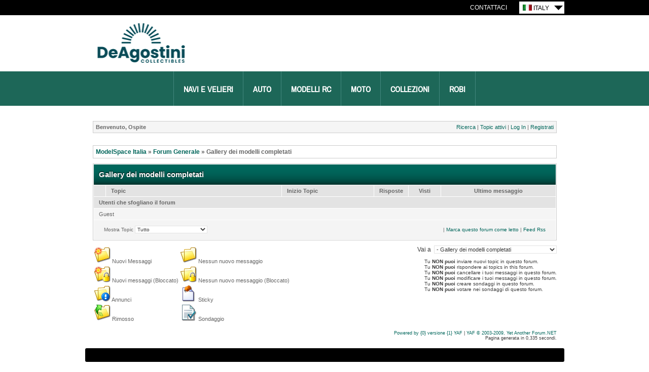

--- FILE ---
content_type: text/html; charset=utf-8
request_url: https://forum.deagostini.it/default.aspx?g=topics&f=291&p=2
body_size: 38627
content:
<!DOCTYPE html PUBLIC "-//W3C//DTD XHTML 1.0 Transitional//EN" "http://www.w3.org/TR/xhtml1/DTD/xhtml1-transitional.dtd">
<html xmlns="http://www.w3.org/1999/xhtml">
<head id="YafHead"><meta name="Description" /><title>
	Gallery dei modelli completati - ModelSpace Italia
</title><link rel="shortcut icon" href="/favicon.ico" />
    <script src="/resources/jquery.js" type="text/javascript"></script>
    <script src="/resources/Scripts.js" type="text/javascript"></script>
	
	<!-- Google Tag Manager -->
    <script>(function (w, d, s, l, i) {
    w[l] = w[l] || []; w[l].push({
        'gtm.start':
        new Date().getTime(), event: 'gtm.js'});
    var f = d.getElementsByTagName(s)[0],
    j = d.createElement(s), dl = l != 'dataLayer' ? '&l=' + l : ''; j.async = true; j.src = '//www.googletagmanager.com/gtm.js?id=' + i + dl; f.parentNode.insertBefore(j, f); })
    (window, document, 'script', 'dataLayer', 'GTM-M52TRVR');</script>
    <!-- End Google Tag Manager -->
	
<link href="/resources/forum.css" rel="stylesheet" type="text/css" /><link href="/themes/ModelSpace/theme.css" rel="stylesheet" type="text/css" /></head>
<body>
	<!-- Google Tag Manager - noscript -->
	<noscript>
        <iframe src="//www.googletagmanager.com/ns.html?id=GTM-M52TRVR"
            height="0" width="0" style="display: none; visibility: hidden">
		</iframe>
    </noscript>
    <!-- End Google Tag Manager - noscripts -->
    <div align="center">
        <div class="wrapper">
            <div id="header">
                
    <div class="utility-nav">
        <div class="utility-nav__inner">
            <ul class="utility-nav__links">
                <li><a href="http://model-space.com/it/contacts/" class="utility-link">Contattaci</a></li>
            </ul>
            <div class="countrySelect">
                <ul class="countrySelectList">
                    <li class="changeCountry">
                        <div class="currentCountry">
                            <img src="/themes/ModelSpace/countrySelector/IT.gif" alt="Italy Site" />
                            Italy
                        </div>
                        <ul class="countries">
                            <li><a href="http://forum.model-space.co.uk/" title="Uk Site">
                                <img src="/themes/ModelSpace/countrySelector/UK.gif" alt="UK Site" /><span>UK </span></a></li>
								
								
                            <li><a href="https://forum.deagostini.de/" title="Deutsche Site">
                                <img src="/themes/ModelSpace/countrySelector/DE.gif" alt="Deutsche Site" /><span>Germany </span></a></li>
							<!--	
                            <li><a href="http://forum.model-space.com.au/" title="Australia Site">
                                <img src="/themes/ModelSpace/countrySelector/AU.gif" alt="Australia Site" /><span>Australia </span></a></li>
							-->	
							<!--	
                            <li><a href="http://forum.model-space.co.za" title="South Africa Site">
                                <img src="/themes/ModelSpace/countrySelector/ZA.gif" alt="South Africa Site" /><span>South
									Africa </span></a></li>
							-->	
								
                            <li><a href="https://forum.us.model-space.com" title="US Site">
                                <img src="/themes/ModelSpace/countrySelector/US.gif" alt="US Site" /><span>USA </span>
                            </a></li>
							
							<!--
                            <li><a href="http://forum.model-space.com.au/" title="New Zealand">
                                <img src="/themes/ModelSpace/countrySelector/NZ.gif" alt="New Zealand" />
                                <span>New Zealand </span></a></li>
							-->	
							
							<!--
                            <li><a href="http://www.model-space.be/be/index.php?lang=BE" title="Belgium">
                                <img src="/themes/ModelSpace/countrySelector/BE.gif" alt="Belgium" />
                                <span>Belgium </span></a></li>
							-->
							<!--
                            <li><a href="http://model-space.nl/be/index.php?lang=NL" title="Netherlands">
                                <img src="/themes/ModelSpace/countrySelector/NL.gif" alt="Netherlands" />
                                <span>Netherlands </span></a></li>

                            <li><a href="http://www.model-space.com/as/" title="Asia">
                                <img src="/themes/ModelSpace/countrySelector/AS.gif" alt="Asia" />
                                <span>Asia </span></a></li>
							-->
							
                        </ul>
                    </li>
                </ul>
            </div>
        </div>
    </div>
    <div class="brand">
        <a href="http://model-space.com/it/">
            <h2>DeAgostini Model Spaces</h2>
        </a>
    </div>
    <div class="mainNav">
        <ul>
            <li><a title="Navi e Velieri" href="http://www.model-space.com/it/modellismo-navale.html">Navi e Velieri</a></li>
            <li><a title="Auto" href="http://www.model-space.com/it/modellismo-auto.html">Auto</a></li>
            <li><a title="Modelli RC" href="http://www.model-space.com/it/modellismo-rc.html">Modelli RC</a></li>
            <li><a title="Moto" href="http://www.model-space.com/it/modellismo-moto.html">Moto</a></li>
            <li><a title="Collezioni" href="http://www.model-space.com/it/collezioni-diecast.html">Collezioni</a></li>
            <li><a title="Robi" href="http://www.model-space.com/it/costruisci-robi.html">Robi</a></li>
        </ul>
    </div>

            </div>
			<div class="content-wrapper">
				<form method="post" action="./default.aspx?g=topics&amp;f=291&amp;p=2" id="form1" enctype="multipart/form-data">
<div class="aspNetHidden">
<input type="hidden" name="__EVENTTARGET" id="__EVENTTARGET" value="" />
<input type="hidden" name="__EVENTARGUMENT" id="__EVENTARGUMENT" value="" />
<input type="hidden" name="__LASTFOCUS" id="__LASTFOCUS" value="" />
<input type="hidden" name="__VIEWSTATE" id="__VIEWSTATE" value="/[base64]/////[base64]/[base64]//////////[base64]" />
</div>

<script type="text/javascript">
//<![CDATA[
var theForm = document.forms['form1'];
if (!theForm) {
    theForm = document.form1;
}
function __doPostBack(eventTarget, eventArgument) {
    if (!theForm.onsubmit || (theForm.onsubmit() != false)) {
        theForm.__EVENTTARGET.value = eventTarget;
        theForm.__EVENTARGUMENT.value = eventArgument;
        theForm.submit();
    }
}
//]]>
</script>


<script src="/WebResource.axd?d=fJb0sLb1i7TyrSjb1Sx4_466bCUocpIA97SFwWzh8avKZDxDv4SMhD-QL1pBNXzs7gX_O51ewbGqVFBCBWTK7ol1bJcrZhJYeLru6NZawWI1&amp;t=638286101964787378" type="text/javascript"></script>


<script src="/resources/yaf.js" type="text/javascript"></script>
<script type="text/javascript">
//<![CDATA[

ShowModalNotificationForumPageErrorPopup = function( newErrorStr ) {
 if (newErrorStr != null && newErrorStr != "" && $find('ForumPageErrorPopup') != null && document.getElementById('Board_forum_ctl01_ctl11') != null) {
document.getElementById('Board_forum_ctl01_ctl11').innerHTML = newErrorStr;
$find('ForumPageErrorPopup').show();
}
}
//]]>
</script>

<script src="/ScriptResource.axd?d=r6X7JZnziAZIBsB_HDADwqzQckIcjX6SlZeU7EPtXybY7em9tN4OFcXUfvTwhrOYmk9Vz_dqtJB7bxU6PiUyPhz7C4Op4CeDWgBTCmCt1gWKKZlkCUo-Xom9IJ2D5ktt3KyO52FhwpiooTRjBiIXWaqN052SK2_9VAqPDvaguBY1&amp;t=13798092" type="text/javascript"></script>
<script src="/ScriptResource.axd?d=puMKb0SY8RLJ9fHFsgo6vmc4MnD62UG1omRS6aJadViO0dEFnCm3JtAhjqcjK0HnbE8ge5IzShHeXUyr_3_rAU0MpZq6A9Mhxfavw_u9UD91qFTJPRp5CZk3WCa7aKLr11qT21Pw6axFiv6VONl7g1-3BbUvZkQPIp8C9JJDxMY1p_LYs6rSnhxtong69RKa0&amp;t=13798092" type="text/javascript"></script>
<script src="/ScriptResource.axd?d=rj-l9gTVwgLqchS10zTU228bUMNEyaNMZSsqmzqh-gvoy2XN2SoMTOHuAM9W1ZovjBROyb-Zs1R2HFOkNA41cCsMYozIAvLBsQd3dUgp-piUq67MpjLueZst_d9f-Kc-1RFcYrdom4tjtds0-2RM2xwRU6svkWMF4wFNInGrQS01&amp;t=ffffffffd4639aa9" type="text/javascript"></script>
<script src="/ScriptResource.axd?d=jIDKxqPwYdo9Eq8Sgx9xoK5-4EFdKlO41pSfS17768MjllxPWybHFxoYcZL_BFScSBip2n6aUwxmUVs80bgxE1sX8eRDBxTBrBCZvw2yCUUAz0w7R8L9epuZrm6uCFu03XA2SyjooKm6r22XtJvGyStH4iMQS8Qy5cU98koS2MQ1&amp;t=ffffffffd4639aa9" type="text/javascript"></script>
<script src="/ScriptResource.axd?d=tSGGbix-NRSdwnRJOeK3azGrFfBDMaHY0RwhCcG0jvKSMqv2uNE-zA3k-jzah4WlYXbtbiEb5CqTBLg0z6Fk3z_a6frTJIyduw9rw8Ft8PPqeKx2PPqOd-ax_fmNBpDoRM09i5BBwRYvrtR70TsGB20VTH74EbQoh_KSAFfClMZeJ7bavhtcAzf0E0BD4n9H0&amp;t=ffffffffd4639aa9" type="text/javascript"></script>
<script src="/ScriptResource.axd?d=P1SfzBonM9Bl-sPan-0wxX6TQQARt8GtqmIXB4hY6Uq_uTvgWIWPwnNF8iCEMfVlD2qLVuQyl6K2X1QCH2qEW9N4Yp3XlsVIc4IoxlvvNB-9UU7sjvB0ySSz6JYQfl-J_ejO0ps3BfCKX459ZDLCRCRc84NwvWNO0-3B4vRAWYM1&amp;t=ffffffffd4639aa9" type="text/javascript"></script>
<script src="/ScriptResource.axd?d=CORRc9ZZ-e__ggh3jzyt2IolhHg07XSRXHQFpRgeVKO8KYPCDzoJCvkKYsHoR3lAqIltgGavDg6qmPbnEYP5LSDlJSaZ2dVsseiSspL2qO-xLXytO7mazHf2IJGMhtPMzh3GrHyZh0QAlhd6_X4dxpsN74sbVwZGbVmK0yPd3kOnZSYBiNIsnIHMTkZ3IcON0&amp;t=ffffffffd4639aa9" type="text/javascript"></script>
<script src="/ScriptResource.axd?d=K4_wG4LqgaBVLnj6eBzHQNSR1ETXwCOeBDGVnE0mLvQkjT6fZmSdMiLK3ELnQDPY3cKNdY8NA_0N0OqJjpylV2-kubOwZnOj_JknmjCsC03Rdl61V78ua7I_h33V5TSafa15y0EMFiFjxwyntZObeph9kGreURtTSv0BVIjSV8XIFBMZcbpr2lxx7h6eTonY0&amp;t=ffffffffd4639aa9" type="text/javascript"></script>
<script src="/ScriptResource.axd?d=p-ekxOvRUWxn-TuXYj7MRDVqpdSRLNj9qFEOz56rbZtte_tzOSvSjzvmxxbzYbOdJId1siSmcJqhgrhjB4MUKiuYtOSLshcPfofQqSthpjfZMJ3LUqDbjJ7MZlU8Uq6ImdOAHkXM4R3Nsg1rkZZ_S7Y1POX4judRJn035PmFjyzX-0tuxEuTdf452X9UzaDF0&amp;t=ffffffffd4639aa9" type="text/javascript"></script>
<script src="/ScriptResource.axd?d=zh5DBpNotv8RHSY-TK0Fk25ZuuSbhAE71WOrQJFStgYtFXA2-9Wrf7GCJdu-RIgu7oD_8ktpMxMBydZN55eWy_4guACRU1VTIM-sloyHLh12WFqmxOrgTrJurr5Y_aOBDUKDq2Q5bSGwVlnxGB-eTiQao2-qPcV9DhqQnvSEsdw1&amp;t=ffffffffd4639aa9" type="text/javascript"></script>
<script src="/ScriptResource.axd?d=QrcsinnNXk0wKLjN60o9Z3VnmJpNBahRdJCDOS_OHBHRWsqKNReMRMVZOcIdM6dDaJPlszKSpxfBBqodwa_PqCZRBqjm2amaXcoxTUpdAllGIwN_V0VBER74xcwQ5E_4DEwfMcl4rhSGuwjNyXIULIZInQrtameZ2YoHqWTJmsc7JeUZRqnHW91WXAV2X0x40&amp;t=ffffffffd4639aa9" type="text/javascript"></script>
<script src="/ScriptResource.axd?d=agt2G_-f3mlNgZTbTVOHNgon0j954QOhutV6D8p6VEsomwDAI9nynMDRYGZsoJbQCpdBebMaAl8J0OLgzqqsYgjBDsR8IKO7AgIddd6a5WrXG2gZTWWhU_lR2pB3Ns6d50aIdosISFcAr0Y3OV-QQ6v5E3XLoHxSWNasrkFzBpE1&amp;t=ffffffffd4639aa9" type="text/javascript"></script>
<script src="/ScriptResource.axd?d=cxSHCVqPkfztdMZGAbVh9wxrH4-Amw061O1IV9eXw3tUFbU6I6WShaWGlkJtJJ3Ujpm-sVU8SxqD2eMryF7uEf0uZDEy4F0nfaa0mjWTgtpIU8xH7r14Md10OWuLSjCWFz7R_eLczkOCUqkrBjdmTofA7ajKvq0vKiEdShI1eNE1&amp;t=ffffffffd4639aa9" type="text/javascript"></script>
<script src="/ScriptResource.axd?d=OLK2kwnMm_BKO7G7MCN-goV5tS4zqQMYkHDy6acMemfDfBS_yEvQvaBo0IBCGhBksjZu3Or3C7EPIapkSPvNO87O4MEJu78K6qlbeuq-YrIKF9pYDvdZKIMfvq-9cPW2MgY_wzhVCxkRnrfaelFSP5VkW7C2-PvgitMXF4is1xQ1&amp;t=ffffffffd4639aa9" type="text/javascript"></script>
<script src="/ScriptResource.axd?d=yf1WsgzbNK-IdoIN_uRs2_xI_dHfud4LlM1uSpqGs_5DJg3lk1XyxZBgej_3gXe76vu1ii8xTzBh2m5oJTwK7R8HnowWf4iN4NLTpuLm6IEUGaHsfvximkKwGkJr5XRILw8G0yvb3gStlyJ7BHfRU09q8eQH43FgPuMYh3ANj2-EK8fKj-jhti1d_XOJx3kJ0&amp;t=ffffffffd4639aa9" type="text/javascript"></script>
<div class="aspNetHidden">

	<input type="hidden" name="__VIEWSTATEGENERATOR" id="__VIEWSTATEGENERATOR" value="CA0B0334" />
	<input type="hidden" name="__EVENTVALIDATION" id="__EVENTVALIDATION" value="/wEdABE+nomnmwmiLe5KtTryi9vOWSS5iSlw8vjr1n1oUdSJqMm4tA59NrHV8NJoJmagem0ERw6UboV5QW9UcB//ZhSFzNLqN9/iFWeJcOuel77TGjUHm+oxx8Rr/QqE5mC1kiY6VUEJJWuarCX9LaWMF/9cPesGVqPlR7XJ+k2b29P8WSjEnDyEwoTEP4l1BGVttA/MKHNObKtJGWX7+3+BKe999nK8BIWhX/9CnXQDoFbAz+q+Vj6I8VzcPCiRAJdNthTsDORleLrkoT2Gv2lrY4GnLcmLALKjXuP5v+v/6mTY19amiTkoAGcjx3666YT3i5hkJbdq8IollU9oAk+TEsZhvkN4mE6iLOus6yLdPBbONA1cmHN8iuq9csRCcnqatwJlAIWQxJGR5eRGc214ElhS" />
</div>
					
    
<div class="yafnet" id="Board_forum"><div id="yafpage_topics"><table width="100%" cellspacing="0" class="content" cellpadding="0" id="yafheader"><tr><td style="padding:5px" class="post" align="left"><b>Benvenuto, Ospite</b></td><td style="padding:5px" align="right" valign="middle" class="post">	<a href="/default.aspx?g=search">Ricerca</a> | 	<a href="/default.aspx?g=active">Topic attivi</a> |  <a href="/default.aspx?g=login&amp;ReturnUrl=%2fdefault.aspx%3fg%3dtopics%2526f%3d291%2526p%3d2">Log In</a> | <a href="/default.aspx?g=rules">Registrati</a></td></tr></table><br /><script type="text/javascript">
//<![CDATA[
Sys.WebForms.PageRequestManager._initialize('ctl00$ctl00$Board$forum$YafScriptManager', 'form1', [], [], [], 90, 'ctl00$ctl00');
//]]>
</script>
<div id="Board_forum_ctl01_Board_forum_ctl01_ForumPageErrorPopup1" class="modalPopup" style="display:none;">
	<span style="display:none"><input name="ctl00$ctl00$Board$forum$ctl01$btnHidden2d6fe" type="button" id="Board_forum_ctl01_btnHidden2d6fe" /></span><div class="modalBase"><div id="Board_forum_ctl01_divHeaderbb68f" class="modalHeader"><span>[Notification]</span></div><div class="modalInner"><span class="modalInnerMain"><span id="Board_forum_ctl01_ctl11"></span></span><span class="modalInnerSub"><span></span></span></div><div class="modalFooter"><input type="submit" name="ctl00$ctl00$Board$forum$ctl01$btnOk7e092" value="[OK]" onclick="$find(&#39;ForumPageErrorPopup&#39;).hide(); return false;" id="Board_forum_ctl01_btnOk7e092" /><input type="submit" name="ctl00$ctl00$Board$forum$ctl01$btnCancel84ddf" value="Annulla" id="Board_forum_ctl01_btnCancel84ddf" style="display:none" /></div></div>
</div><div id="Board_forum_ctl01_PageLinks" class="yafPageLink">
<a href="/default.aspx?g=forum">ModelSpace Italia</a>
<span class="linkSeperator">&#187;</span>
<a href="/default.aspx?g=forum&amp;c=41">Forum Generale</a>
<span class="linkSeperator">&#187;</span>
<span class="currentPageLink">Gallery dei modelli completati</span>
</div>

<div class="DivTopSeparator"></div>

<table class="command" cellspacing="0" cellpadding="0" width="100%">
	<tr>
		<td>
			
		</td>
		<td>
			
			
		</td>
	</tr>
</table>
<table class="content" cellspacing="1" cellpadding="0" width="100%">
	<tr>
		<td class="header1" colspan="6">
			<span id="Board_forum_ctl01_PageTitle">Gallery dei modelli completati</span></td>
	</tr>
	<tr>
		<td class="header2" width="1%">
			&nbsp;</td>
		<td class="header2" align="left">
			Topic
		</td>
		<td class="header2" align="left" width="20%">
			Inizio Topic
		</td>
		<td class="header2" align="center" width="7%">
			Risposte
		</td>
		<td class="header2" align="center" width="7%">
			Visti
		</td>
		<td class="header2" align="center" width="25%">
			Ultimo messaggio
		</td>
	</tr>
	
	
	<tr id="Board_forum_ctl01_ctl00" class="header2">
<td colspan="6">Utenti che sfogliano il forum</td>
</tr>
<tr class="post">
<td colspan="6">
<div class="yafactiveusers" id="Board_forum_ctl01_ActiveUsers47972">
Guest</div>
</td>
</tr>

	<tr>
		<td align="center" colspan="6" class="footer1">
			<table cellspacing="0" cellpadding="0" width="100%">
				<tr>
					<td width="1%" style="white-space: nowrap">
						Mostra Topic
						<select name="ctl00$ctl00$Board$forum$ctl01$ShowList" onchange="javascript:setTimeout(&#39;__doPostBack(\&#39;ctl00$ctl00$Board$forum$ctl01$ShowList\&#39;,\&#39;\&#39;)&#39;, 0)" id="Board_forum_ctl01_ShowList">
	<option selected="selected" value="0">Tutto</option>
	<option value="1">dall&#39;ultimo giorno</option>
	<option value="2">dagli ultimi due giorni</option>
	<option value="3">dall&#39;ultima settimana</option>
	<option value="4">dalle ultime due settimane</option>
	<option value="5">dall&#39;ultimo mese</option>
	<option value="6">dagli ultimi due mesi</option>
	<option value="7">dagli ultimi sei mesi</option>

</select>
					</td>
					<td align="right">
						<a id="Board_forum_ctl01_WatchForum" href="javascript:__doPostBack(&#39;ctl00$ctl00$Board$forum$ctl01$WatchForum&#39;,&#39;&#39;)"></a> | 
						<a id="Board_forum_ctl01_MarkRead" href="javascript:__doPostBack(&#39;ctl00$ctl00$Board$forum$ctl01$MarkRead&#39;,&#39;&#39;)">Marca questo forum come letto</a>
						<span id="Board_forum_ctl01_RSSLinkSpacer">|</span>
						<a id="Board_forum_ctl01_RssFeed" href="/default.aspx?g=rsstopic&amp;pg=topics&amp;f=291">Feed Rss</a>
					</td>
				</tr>
			</table>
		</td>
	</tr>
</table>
<table class="command" width="100%" cellspacing="0" cellpadding="0">
	<tr>
		<td align="left">
			
		</td>
		<td>
			
			
		</td>
	</tr>
</table>

	<div id="DivForumJump">
		Vai a
		&nbsp;<select name="ctl00$ctl00$Board$forum$ctl01$ForumJump1" onchange="javascript:__doPostBack('ctl00$ctl00$Board$forum$ctl01$ForumJump1','ForumJump1')" id="Board_forum_ctl01_ForumJump1">
<option value="-40">Forum di Servizio</option>
<option value="293"> - Regolamento del forum</option>
<option value="294"> - Aggiornamenti di Model Space</option>
<option value="-34">Navi e Velieri</option>
<option value="270"> - Costruisci il San Felipe</option>
<option value="274"> --- Diario ufficiale di costruzione</option>
<option value="275"> --- I vostri diari di costruzione</option>
<option value="276"> --- Discussioni generali</option>
<option value="238"> - Dodici Apostoli</option>
<option value="245"> --- I vostri diari di costruzione</option>
<option value="246"> --- Discussioni generali</option>
<option value="277"> - H.M.S. Sovereign of the Seas</option>
<option value="278"> --- Diario ufficiale di costruzione</option>
<option value="279"> --- I vostri diari di costruzione</option>
<option value="280"> --- Discussioni generali</option>
<option value="267"> - H.M.S. Victory</option>
<option value="271"> --- Diario ufficiale di costruzione</option>
<option value="272"> --- I vostri diari di costruzione</option>
<option value="273"> --- Discussioni generali</option>
<option value="349"> - Corazzata Yamato</option>
<option value="418"> --- I vostri diari di costruzione </option>
<option value="419"> --- Discussioni generali</option>
<option value="399"> - Vasa</option>
<option value="400"> --- I vostri diari di costruzione</option>
<option value="401"> --- Discussioni generali</option>
<option value="420"> - Soleil Royal</option>
<option value="421"> --- I vostri diari di costruzione</option>
<option value="422"> --- Discussioni generali</option>
<option value="492"> - La USS Constitution</option>
<option value="493"> --- I vostri diari di costruzione</option>
<option value="944"> --- Discussioni Generali</option>
<option value="707"> - H.M.S. Bounty</option>
<option value="942"> --- I vostri diari di costruzione</option>
<option value="943"> --- Discussioni Generali</option>
<option value="945"> - Tutti gli altri modelli di Nave o Veliero</option>
<option value="-52">Film, TV e fantasy</option>
<option value="878"> - Ford Mustang di John Wick</option>
<option value="879"> --- Diario ufficiale di costruzione</option>
<option value="880"> --- I vostri diari di costruzione</option>
<option value="881"> --- Discussioni generali</option>
<option value="1068"> - La Macchina del Tempo di Ritorno al Futuro</option>
<option value="1069"> --- Diario ufficlale di costruzione</option>
<option value="1070"> --- I vostri diari di costruzione</option>
<option value="1071"> --- Discussioni Generali</option>
<option value="970"> - Batmobile (1989)</option>
<option value="971"> --- Diario ufficlale di costruzione</option>
<option value="972"> --- I vostri diari di costruzione</option>
<option value="973"> --- Discussioni Generali</option>
<option value="906"> - Optimus Prime Transformers</option>
<option value="908"> --- Diario ufficiale di costruzione</option>
<option value="909"> --- I vostri diari di costruzione</option>
<option value="910"> --- Discussioni Generali</option>
<option value="780"> - Il Guanto dell`Infinito</option>
<option value="781"> --- Diario ufficiale di costruzione</option>
<option value="892"> --- I vostri diari di costruzione</option>
<option value="937"> --- Discussioni Generali</option>
<option value="536"> - Il forum dedicato alla costruzione di R2-D2</option>
<option value="938"> --- I vostri diari di costruzione</option>
<option value="939"> --- Discussioni Generali</option>
<option value="394"> - Costruisci il Millennium Falcon</option>
<option value="940"> --- I vostri diari di costruzione</option>
<option value="941"> --- Discussioni Generali</option>
<option value="1010"> - Darth Vadеr</option>
<option value="1012"> --- Diario ufficiale di costruzione</option>
<option value="1011"> --- I vostri diari di costruzione</option>
<option value="1013"> - Iron Spider - Spiderman</option>
<option value="1014"> --- Diario ufficiale di costruzione</option>
<option value="1015"> --- I vostri diari di costruzione</option>
<option value="1016"> - Iron Man - Mark III</option>
<option value="1017"> --- Diario ufficiale di costruzione</option>
<option value="1018"> --- I vostri diari di costruzione</option>
<option value="1019"> - La Casa di Snoopy</option>
<option value="1020"> --- Diario ufficiale di costruzione</option>
<option value="1021"> --- I vostri diari di costruzione</option>
<option value="1059"> - Lich King - World of Warcraft</option>
<option value="1060"> --- I vostri diari di costruzione</option>
<option value="947"> - Tutti gli altri modelli Film, TV e fantasy</option>
<option value="-36">Auto</option>
<option value="1076"> - Lamborghini Revuelto</option>
<option value="1077"> --- Diario ufficiale di costruzione</option>
<option value="1078"> --- I vostri diari di costruzione</option>
<option value="1046"> - Toyota Supra Mk.IV</option>
<option value="1047"> --- Diario ufficiale di costruzione</option>
<option value="1048"> --- I vostri diari di costruzione</option>
<option value="978"> - Nissan Skyline GT-R R34 - 1:8</option>
<option value="979"> --- Diario ufficiale di costruzione</option>
<option value="980"> --- I vostri diari di costruzione</option>
<option value="991"> - Alfa Romeo Giulia Sprint GTA</option>
<option value="992"> --- Diario ufficiale di costruzione</option>
<option value="993"> --- I vostri diari di costruzione</option>
<option value="1026"> - Peugeot 205 Turbo 16</option>
<option value="1049"> --- Diario ufficiale di costruzione</option>
<option value="1050"> --- I vostri diari di costruzione</option>
<option value="430"> - Lamborghini Countach LP500S</option>
<option value="914"> --- I vostri diari di costruzione</option>
<option value="915"> --- Discussioni Generali</option>
<option value="452"> - Ford Mustang Shelby GT500</option>
<option value="916"> --- I vostri diari di costruzione</option>
<option value="917"> --- Discussioni Generali</option>
<option value="517"> -  Jaguar E-Type</option>
<option value="918"> --- I vostri diari di costruzione</option>
<option value="919"> --- Discussioni Generali</option>
<option value="534"> - Porsche Carrera 911</option>
<option value="920"> --- I vostri diari di costruzione</option>
<option value="921"> --- Discussioni Generali</option>
<option value="688"> - Samba Van VW</option>
<option value="922"> --- I vostri diari di costruzione</option>
<option value="923"> --- Discussioni Generali</option>
<option value="924"> - Tutti gli altri modelli di auto</option>
<option value="-72">Auto di F1</option>
<option value="907"> - Lotus 97 T </option>
<option value="911"> --- Diario ufficiale di costruzione</option>
<option value="912"> --- I vostri diari di costruzione</option>
<option value="913"> --- Discussioni Generali</option>
<option value="281"> - Ayrton Senna McLaren MP4/4</option>
<option value="925"> --- I vostri diari di costruzione</option>
<option value="926"> --- Discussioni Generali</option>
<option value="575"> - LaFerrari</option>
<option value="927"> --- I vostri diari di costruzione</option>
<option value="928"> --- Discussioni Generali</option>
<option value="1038"> - Oracle Red Bull RB19 - Max Verstappen</option>
<option value="1039"> --- Diario ufficiale di costruzione</option>
<option value="1040"> --- I vostri diari di costruzione</option>
<option value="1041"> --- Discussioni Generali</option>
<option value="929"> - Tutti gli altri modelli di F1</option>
<option value="-71">Motocicli</option>
<option value="1061"> - Ducati Desmosedici GP23</option>
<option value="1062"> --- Diario ufficiale di costruzione</option>
<option value="1063"> --- I vostri diari di costruzione</option>
<option value="574"> - Yamaha YZR-M1 La moto di Valentino Rossi</option>
<option value="782"> --- Diario ufficiale di costruzione</option>
<option value="930"> --- I vostri diari di costruzione</option>
<option value="931"> --- Discussioni Generali</option>
<option value="284"> - Harley-Davidson Fat Boy</option>
<option value="932"> --- I vostri diari di costruzione</option>
<option value="933"> --- Discussioni Generali</option>
<option value="283"> - Honda CB750 Four</option>
<option value="934"> --- I vostri diari di costruzione</option>
<option value="935"> --- Discussioni Generali</option>
<option value="936"> - Tutte le altre moto</option>
<option value="-38">Robotica &amp; Hi-Tech</option>
<option value="289"> - Robi</option>
<option value="948"> --- I vostri diari di costruzione</option>
<option value="949"> --- Discussioni Generali</option>
<option value="321"> - Stampante 3D</option>
<option value="950"> --- I vostri diari di costruzione</option>
<option value="951"> --- Discussioni Generali</option>
<option value="-53">Treni</option>
<option value="423"> - Locomotiva a vapore C57</option>
<option value="952"> --- I vostri diari di costruzione</option>
<option value="953"> --- Discussioni Generali</option>
<option value="523"> - Ferrovia del Gottardo</option>
<option value="954"> --- I vostri diari di costruzione</option>
<option value="955"> --- Discussioni Generali</option>
<option value="-37">Modellismo RC</option>
<option value="286"> - Red Bull Racing RB7 1:7</option>
<option value="956"> --- I vostri diari di costruzione</option>
<option value="957"> --- Discussioni Generali</option>
<option value="287"> - Lamborghini Huracan 1:10</option>
<option value="958"> --- I vostri diari di costruzione</option>
<option value="959"> --- Discussioni Generali</option>
<option value="319"> - Hummer H1 1:8</option>
<option value="960"> --- I vostri diari di costruzione</option>
<option value="961"> --- Discussioni Generali</option>
<option value="288"> - Drone Sky Rider</option>
<option value="964"> --- I vostri diari di costruzione</option>
<option value="965"> --- Discussioni Generali</option>
<option value="481"> - Carro Armato T-72</option>
<option value="962"> --- I vostri diari di costruzione</option>
<option value="963"> --- Discussioni Generali</option>
<option value="-41">Forum Generale</option>
<option selected="selected" value="291"> - Gallery dei modelli completati</option>
<option value="292"> - Domande Suggerimenti e chat generali</option>
</select>

	</div>

<div id="DivIconLegend">
	<table class="iconlegend">
	<tr>
		<td><img id="Board_forum_ctl01_ctl23" src="/themes/ModelSpace/topic_new.gif" alt="" /> Nuovi Messaggi</td>
		<td><img id="Board_forum_ctl01_ctl27" src="/themes/ModelSpace/topic.gif" alt="" /> Nessun nuovo messaggio</td>
	</tr>
	<tr>
		<td><img id="Board_forum_ctl01_ctl32" src="/themes/ModelSpace/topic_lock_new.gif" alt="" /> Nuovi messaggi (Bloccato)</td>
		<td><img id="Board_forum_ctl01_ctl36" src="/themes/ModelSpace/topic_lock.gif" alt="" /> Nessun nuovo messaggio (Bloccato)</td>
	</tr>
	<tr>
		<td><img id="Board_forum_ctl01_ctl41" src="/themes/ModelSpace/topic_announce.gif" alt="" /> Annunci</td>
		<td><img id="Board_forum_ctl01_ctl45" src="/themes/ModelSpace/topic_sticky.gif" alt="" /> Sticky</td>
	</tr>
	<tr>
		<td><img id="Board_forum_ctl01_ctl50" src="/themes/ModelSpace/topic_moved.gif" alt="" /> Rimosso</td>
		<td><img id="Board_forum_ctl01_ctl54" src="/themes/ModelSpace/topic_poll.gif" alt="" /> Sondaggio</td>
	</tr>
</table>

</div>
<div id="DivPageAccess" class="smallfont">
	Tu <b>NON puoi</b> inviare nuovi topic in questo forum.
<br/>
Tu <b>NON puoi</b> rispondere ai topics in this forum.
<br/>
Tu <b>NON puoi</b> cancellare i tuoi messaggi in questo forum.
<br/>
Tu <b>NON puoi</b> modificare i tuoi messaggi in questo forum.
<br/>
Tu <b>NON puoi</b> creare sondaggi in questo forum.
<br/>
Tu <b>NON puoi</b> votare nei sondaggi di questo forum.
<br/>

</div>
<div id="DivSmartScroller">
	<input name="ctl00$ctl00$Board$forum$ctl01$scrollLeft" type="hidden" id="Board_forum_ctl01_scrollLeft" /><input name="ctl00$ctl00$Board$forum$ctl01$scrollTop" type="hidden" id="Board_forum_ctl01_scrollTop" />
</div>
<br/><div class="content" style="text-align:right;font-size:7pt"><a target="_blank" title="YetAnotherForum.NET" href="http://www.yetanotherforum.net">Powered by {0} versione {1} YAF</a> | <a target="_blank" title="YetAnotherForum.NET" href="http://www.yetanotherforum.net">YAF &copy; 2003-2009, Yet Another Forum.NET</a><br/>Pagina generata in 0,335 secondi.</div></div></div>


				

<script type="text/javascript">
//<![CDATA[


  function yaf_GetForm()
  {
    var theform;
    if (window.navigator.appName.toLowerCase().indexOf("microsoft") > -1)
    {
	  theform = document.form1;
	}
	else {
	  theform = document.forms["form1"];
    }
    return theform;
  }

  function yaf_SmartScroller_GetCoords()
  {
    var scrollX, scrollY;
    if (document.all)
    {
      if (!document.documentElement.scrollLeft)
        scrollX = document.body.scrollLeft;
      else
        scrollX = document.documentElement.scrollLeft;

      if (!document.documentElement.scrollTop)
        scrollY = document.body.scrollTop;
      else
        scrollY = document.documentElement.scrollTop;
    }
    else
    {
      scrollX = window.pageXOffset;
      scrollY = window.pageYOffset;
    }
	var cForm = yaf_GetForm();
    cForm.Board_forum_ctl01_scrollLeft.value = scrollX;
    cForm.Board_forum_ctl01_scrollTop.value = scrollY;
  }

  function yaf_SmartScroller_Scroll()
  {
    var cForm = yaf_GetForm();
    var x = cForm.Board_forum_ctl01_scrollLeft.value;
    var y = cForm.Board_forum_ctl01_scrollTop.value;
		if (x || y) window.scrollTo(x, y);
		if (oldOnLoad != null) oldOnLoad();
  }

	function yaf_SmartScroller_Reset()
	{
    var cForm = yaf_GetForm();
    var x = cForm.Board_forum_ctl01_scrollLeft.value;
    var y = cForm.Board_forum_ctl01_scrollTop.value;
		if ( x ) x = 0;
		if ( y ) y = 0;		
		// force change...
		window.scrollTo(0,0);		
	}
	
	var oldOnLoad = window.onload;
  
  window.onload = yaf_SmartScroller_Scroll;
  window.onscroll = yaf_SmartScroller_GetCoords;
  window.onclick = yaf_SmartScroller_GetCoords;
  window.onkeypress = yaf_SmartScroller_GetCoords;

if (typeof(fpModal) != 'undefined') Sys.Application.remove_load(fpModal);
Sys.Application.add_init(function() {
    $create(AjaxControlToolkit.ModalPopupBehavior, {"BackgroundCssClass":"modalBackground","CancelControlID":"Board_forum_ctl01_btnCancel84ddf","PopupControlID":"Board_forum_ctl01_Board_forum_ctl01_ForumPageErrorPopup1","PopupDragHandleControlID":"Board_forum_ctl01_divHeaderbb68f","dynamicServicePath":"/default.aspx","id":"ForumPageErrorPopup"}, null, null, $get("Board_forum_ctl01_btnHidden2d6fe"));
});
//]]>
</script>
</form>
				<div id="FooterDiv">
					<div class="footerContent">
						<div class="brand">
							<img src="themes/ModelSpace/deago_logo.gif" alt="DeAgostini" /></div>
					</div>
				</div>
			</div>
        </div>
    </div>

    <script type="text/javascript">
        var _gaq = _gaq || [];

        if (window.gaOptions && gaOptions.domainName) {
            _gaq.push(['_setDomainName', gaOptions.domainName]);
            _gaq.push(['_setAllowLinker', true]);
            SetupCrossDomainTracking(gaOptions.crossDomains);
        }

        // use the ga code set in the country template otherwise default to the original one set
        _gaq.push(['_setAccount', (window.gaOptions && gaOptions.ua) || 'UA-51038327-1']);
        _gaq.push(['_trackPageview']);

        (function () { var ga = document.createElement('script'); ga.type = 'text/javascript'; ga.async = true; ga.src = ('https:' == document.location.protocol ? 'https://ssl' : 'http://www') + '.google-analytics.com/ga.js'; var s = document.getElementsByTagName('script')[0]; s.parentNode.insertBefore(ga, s); })();
    </script>

</body>
</html>


--- FILE ---
content_type: text/css
request_url: https://forum.deagostini.it/themes/ModelSpace/theme.css
body_size: 22046
content:
@font-face {
  font-family: 'menu-font';
  src: url('fonts/archivonarrow-regular-webfont.eot');
  src: url('fonts/archivonarrow-regular-webfont.eot?#iefix') format('embedded-opentype'),
      url('fonts/archivonarrow-regular-webfont.woff') format('woff'),
      url('fonts/archivonarrow-regular-webfont.ttf') format('truetype'),
      url('fonts/archivonarrow-regular-webfont.svg#') format('svg');
  font-weight: normal;
  font-style: normal;
}

body{
background:#fff;
margin: 0;
font-family:Helvetica, Arial, Verdana, sans Serif;
}

.wrapper 
{
	text-align: left;
	background-color: #FFF;
}

.content-wrapper, 
#header .utility-nav__inner,
#header .brand  {
	margin: 0 auto;
	width: 945px;
}

.yafnet {
	font-family:Helvetica, Arial, Verdana, sans Serif;
	font-size: 12px;
	color: #3B3b3b;
	padding:15px;
	margin-top:70px;
}
.yafnet td {
	font-family:Helvetica, Arial, Verdana, sans Serif;
	font-size: 11px;
	color: #666;
}
.yafnet input,
.yafnet select {
	font-family:Helvetica, Arial, Verdana, sans Serif;
	font-size: 8pt;
	color: #3b3b3b;	
	background-color: #FFFFFF;
	border: 1px solid #E3E3E3;	
}
.yafnet img {
	border: 0;
}
.yafnet ul {
	margin: 2px 2px 2px 2px;
	padding: 0;
}
.yafnet li {
	margin-left: 15px;
}
.yafnet tr.header1 {	
	background-image: url('gen_comp_head_back.gif');
	color:#FFF;
	font-weight: bold;
	padding-left: 10px;
	font-size: 11pt;
	font-size:125%;
	text-shadow: 0 -1px 2px #000000;
}
.yafnet tr.header1 a {
	color:#FFF;
	text-decoration: none;
}
.yafnet tr.header1 a:hover {
	color: #eeffee;
	text-decoration: underline;
}	
.yafnet td.header1 {
	background-image: url('gen_comp_head_back.gif');
	/*background-color: #66a262;*/
	color:#FFF;
	font-weight: bold;
	padding-left: 10px;
	font-size: 15px;
	line-height: 30px;
	font-size:125%;
	text-shadow: 0 -1px 2px #000000;
}	
.yafnet .header1Title {
	background-image: url('gen_comp_head_back.gif');
	color:#FFF;
	font-weight: bold;
	padding-left: 10px;	
	font-size: 15px;
	line-height: 30px;
	font-size:125%;
	text-shadow: 0 -1px 2px #000000;
}
.yafnet tr.header2 {
	background-color: #e3e3e3;
	color: #666;
	font-weight: bold;
}
.yafnet td.header2 {
	background-color: #e3e3e3;
	color: #666;
	font-weight: bold;
}
.yafnet a.header2 { height: auto; background-color: Transparent; border-style: none; background-image: none; }
.yafnet td.header2 a { color: #000090; text-decoration: none; }
.yafnet td.header2 a:link { color: #7f7f7f; text-decoration: none; }
.yafnet td.header2 a:visited { color: #7f7f7f; text-decoration: none; }
.yafnet td.header2 a:active { color: #7f7f7f; text-decoration: none; }
.yafnet td.header2 a:hover { color: #7f7f7f; text-decoration: underline; }
.yafnet td.infoTable {
	background-color: #FAFAFA;
	padding: 10px;
	border: 1px solid #F2F2F2;
}
/* all links */
.yafnet .content a			{ color: #00665b; text-decoration: none; }
.yafnet .content a:hover	{ color: #000; text-decoration: underline; }
/* Footer1 - Bottom of tables */
.yafnet .footer1 {
	font-size: 7pt;
	height: 28px;
	background-color: #f4f4f4;
}
.yafnet .footer1 select,
.yafnet .footer1 td {
	font-size: 10px;
}
.yafnet .forumheading {
	font-size: 9pt;
	font-weight: bold;
}
.yafnet a.post_link
{
	font-size: 9pt;
	font-weight: bold;
	text-decoration: none;
}
/* Header of posts */
.yafnet .postheader {
	background-color: #f0f0f0;
}
.yafnet .postheader a {
	font-size: 11pt;
	color: Black;	
}
/* User info and post/article */
.yafnet .post {
	background-color: #F5F5F5;
}
.yafnet .post_alt {
	background-color: #FaFaFa;
}
.yafnet tr.post:hover {
	background-color: #FFFFFF;	
}
.yafnet tr.post_alt:hover {
	background-color: #FFFFFF;	
}
/* Footer of posts */
.yafnet .postfooter {
	background-color: #EEE;
}
.yafnet .postfooter .editedinfo {
	color:#FF0000;
	font-weight:bold;
}
/* Area between posts */
.yafnet .postsep {
	background-color: #666;
	height: 10px;
}
/* most tables are class 'content' */
.yafnet table.content {
	border: solid 1px #CCC;
	padding: 0px;
	margin: 0px;
	color: #000000;
}
.yafnet .postformheader {
	background-color: #EEEEEE;
	font-weight:bold;
}
.yafnet .fileattach {
	padding: 5px;
	background-color: #eeeeee;
	border: solid 1px #808080;
}
.yafnet .fileattach .filetitle,
.yafnet .fileattach .imgtitle {
	font-weight: bold;
	color: #444444;
	margin-bottom: 5px;
	font-size: 1.1em;
}
.yafnet .fileattach .attachedimg,
.yafnet .fileattach .attachedfile {
	margin-left: 10px;
}
.yafnet .fileattach a {
	font-weight: bold;
}
.yafnet table.content td {
	padding:5px 10px;
}
.yafnet .content td table td table td {
	padding: 0px;	
}
.yafnet .content .headersub {
	color: #ffffff;
	font-weight: bold;
	padding-left: 10px;
	font-size: 15px;
	line-height: 30px;	
}
/* used for quoting messages */
.yafnet .quote {
	padding-left: 16px;
	margin: 5px;
}
.yafnet .innerquote {
	padding: 4px;
	background-color: #fefefe;
	border: 1px dashed #808080;
}
/* used for code */
.yafnet .code {
	padding-left: 16px;	
	margin: 5px;
}
.yafnet .innercode {
	padding: 4px;
	background-color: #efefef;
	border: solid 1px #808080;
	color: #000000;
	line-height: 1.3em;
	font-family: "courier new", "times new roman", monospace;
    overflow: scroll;
    width: 600px;
	white-space: nowrap;
}
/* font sizes */
.yafnet .smallfont	{ font-size: 10px; }
.yafnet .largefont	{ font-size: 11px; }
/* Image Links */
.yafnet a.imagelink {
	font-weight: bold;
	color: #000000;
}
.yafnet a:hover.imagelink {
	text-decoration: none;
	/*background-color: #D0D0D0;*/
}
/* Used for editor textarea */
.yafnet .posteditor {
	width: 100%;
	height: 200px;
}
/* Forum Welcome Message */
.yafnet .yafForumWelcome
{
	text-align: right;
	padding: 5px;
}
.yafnet .DivTopSeparator
{
	clear: both;
}
/* div at the top of pages with navigation links */
.yafnet .yafPageLink
{
	border-top: solid 1px #cccccc;
	border-left: solid 1px #cccccc;
	border-bottom: solid 1px #cccccc;
	border-right: solid 1px #cccccc;
	font-weight: bold;
	color: #000000;
	margin-top: 10px;
	margin-bottom: 10px;
	padding: 5px;
}
.yafnet .yafPageLink .currentPageLink { color: #666; }
.yafnet .yafPageLink .linkSeperator { color: #666666; }
.yafnet .yafPageLink a { color: #00665b; text-decoration: none }
.yafnet .yafPageLink a:hover {color: #000; }
/* for printing */
.yafnet table.print {
	border: solid 1px #C0C0C0;
}
.yafnet .printheader {
	background-color: #DDDDDD;
	color: #000000;
	padding: 4px;
}
.yafnet .printbody {
	background-color: #FFFFFF;
	color: #000000;
	padding: 4px;
}
.yafnet .pbutton {
	display:inline-block;
	background:#FFF url(button_back.gif) center left no-repeat;
	padding:4px 10px 4px 17px;
	margin:0;
	font-family:Helvetica, Arial, Tahoma, Serif;
	font-size:11px;
	font-weight:bold;
	line-height:1em;
	vertical-align:baseline;
	text-decoration:none;
	text-transform:uppercase;
	color:#55b9df;
	-webkit-border-radius:3px;
	-moz-border-radius:3px;
	-webkit-box-shadow:1px 1px 3px #777;
	-moz-box-shadow:1px 1px 3px #777;
	border:1px solid #DDD;
	cursor:pointer;
}
.yafnet .textfield {
	background-color: #FFFFFF;
	border: 1px solid #3B3b3b;
	width: 100%;
}
.yafnet .ButtonOut {
	border: #669966 1px solid;
}
.yafnet .ButtonOver {
	border: #000000 1px solid;
	background-color: #ffffff;
}
.yafnet .ButtonChecked {
	border: #000000 1px solid;
}
.yafnet .ButtonOff {
	border: #669966 1px solid;
}
.yafnet #bbcodeFeatures {
	border: #eeffee 1px solid;
}
/*
Use this to setup overflow feature for your site.
On IE that would mean specifying a width so that the overflow will work properly.
This CSS already works on FireFox.
*/
.yafnet div.postdiv {
	width: 100%;
	min-height: 100px;
	overflow: auto;	
}
.yafnet div.yafsignature
{
	border-top: solid 1px #666666;
	margin-top: 15px;
	padding-top: 5px;
}
.yafnet .yafactiveusers a.active_hidden {
	font-style: italic;
	color: #aaaaaa;
}
/* CSS Pagelinks */
.yafnet .yafpager {
	color: #555555;
	margin: 6px 0px 6px 0px;
}
.yafnet .pagelink,
.yafnet .pagelinkfirst,
.yafnet .pagelinklast,
.yafnet .pagecurrent,
.yafnet .pagecount{
	background: #F5F5F5;
	border: 1px solid #444444;
	padding: 1px 3px 1px 3px;
	margin-right: 2px;
}
.yafnet .pagecount {
	margin-right: 5px;
}
.yafnet .pagelinkfirst,
.yafnet .pagelinklast{
	background: #e0e0e0;
}
.yafnet .pagecurrent{
	background: #dddddd;
}
.yafnet .pagelink a,
.yafnet .pagelinkfirst a,
.yafnet .pagelinklast a {
	text-decoration: none;
	color: #000090;
}
/* CCS Buttons */
.yafnet a.yaflittlebutton {
	background: transparent url('ButtonEnd.gif') no-repeat scroll top right;
    color: #ffffff;
    display: block;
    float: right;
	font-size: 8px; 
    height: 18px;
    margin: 2px 0px 2px 2px;
    padding-right: 2px;
    text-decoration: none;
    text-transform: uppercase;
    font-family: Arial;
    font-weight: bold;
}
.yafnet a.yaflittlebutton span {
    background: transparent url('ButtonBack.gif') no-repeat;
    display: block;
    line-height: 10px;
    padding: 4px 3px 4px 5px;
}
.yafnet a.yaflittlebutton img {
	vertical-align: middle;
	padding: 0px 4px 2px 0px;
}
.yafnet a.yaflittlebutton:hover {
	color: #ffffff;
	text-decoration: none;
}
.yafnet a.yaflittlebutton:active {
    background-position: bottom right;
    outline: none;
}
.yafnet a.yaflittlebutton:active img {
    padding: 0px 4px 2px 0px;
}
.yafnet a.yaflittlebutton:active span{
    background-position: bottom left;
    padding: 5px 3px 3px 5px;
}
.yafnet a.yafcssbigbutton{
    background: transparent url('ButtonEnd.gif') no-repeat scroll top right;
    color: #ffffff;
    display: block;
    float: right;
	font-size: 8px; 
    height: 18px;
    margin: 2px 0px 2px 2px;
    padding-right: 2px;
    text-decoration: none;
    text-transform: uppercase;
    font-family: Arial;
    font-weight: bold;
}
.yafnet a.yafcssbigbutton span{
    background: transparent url('ButtonBack.gif') no-repeat;
    display: block;
    line-height: 10px;
    padding: 4px 10px 4px 12px;
}
.yafnet a.yafcssbigbutton img{
	vertical-align: top;
	padding: 0px 4px 0px 0px;
}
.yafnet a.yafcssbigbutton:active{
    background-position: bottom right;
    outline: none; /* hide dotted outline in Firefox */
}
.yafnet a.yafcssbigbutton:active img{
    padding: 0px 4px 0px 0px;
}
.yafnet a.yafcssbigbutton:active span{
    background-position: bottom left;
    padding: 5px 10px 3px 12px; /* push text down 1px */
}
/* css image button */
.yafnet a.yafcssimagebutton{
    background: transparent url('ButtonEndB.gif') no-repeat scroll top right;
    color: #ffffff;
    display: block;
    float: left;
	font-size: 10px; 
    height: 18px;
    margin: 2px 0px 2px 2px;
    padding-right: 2px;
    text-decoration: none;
    text-transform: uppercase;
    font-family: Arial;
    font-weight: bold;
}
.yafnet a.yafcssimagebutton span{
    background: transparent url('ButtonBackB.gif') no-repeat;
    display: block;
    line-height: 14px;
    padding: 2px 6px 2px 8px;
}
.yafnet a.yafcssimagebutton img{
	vertical-align: top;
	padding: 0px 4px 0px 0px;
}
.yafnet a.yafcssimagebutton:hover{
	text-decoration: none;
	color: #eeee00;
}
.yafnet a.yafcssimagebutton:active{
    background-position: bottom right;
    outline: none; /* hide dotted outline in Firefox */
}
.yafnet a.yafcssimagebutton:active img{
    padding: 0px 4px 0px 0px;
}
.yafnet a.yafcssimagebutton:active span{
    background-position: bottom left;
    padding: 3px 6px 1px 8px; /* push text down 1px */
}
/* CSS Popupmenu */
.yafnet .yafpopupmenu {
	background-color: #ffffff;
	border: solid 1px #333333;
	
}
.yafnet .yafpopupmenu ul {	
	list-style-type: none;
	padding: 0;
	margin: 0;
}
.yafnet .yafpopupmenu li {
	padding: 5px 10px 5px 10px;
	margin: 0;
}
.yafnet .yafpopupmenu li.popupitemhover {
	background-color: #cccccc;
}
/* ajax tabs */
/* default layout */
.yafnet .ajax__tab_default .ajax__tab_header {white-space:nowrap;}
.yafnet .ajax__tab_default .ajax__tab_outer {display:-moz-inline-box;display:inline-block}
.yafnet .ajax__tab_default .ajax__tab_inner {display:-moz-inline-box;display:inline-block}
.yafnet .ajax__tab_default .ajax__tab_tab {margin-right:4px;overflow:hidden;text-align:center;cursor:pointer;display:-moz-inline-box;display:inline-block}

/* xp theme */
.yafnet .ajax__tab_xp .ajax__tab_header {font-family:verdana,tahoma,helvetica;font-size:11px;background:url(<%=WebResource("AjaxControlToolkit.Tabs.tab-line.gif")%>) repeat-x bottom;}
.yafnet .ajax__tab_xp .ajax__tab_outer {padding-right:4px;background:url(<%=WebResource("AjaxControlToolkit.Tabs.tab-right.gif")%>) no-repeat right;height:21px;}
.yafnet .ajax__tab_xp .ajax__tab_inner {padding-left:3px;background:url(<%=WebResource("AjaxControlToolkit.Tabs.tab-left.gif")%>) no-repeat;}
.yafnet .ajax__tab_xp .ajax__tab_tab {height:13px;padding:4px;margin:0;background:url(<%=WebResource("AjaxControlToolkit.Tabs.tab.gif")%>) repeat-x;}
.yafnet .ajax__tab_xp .ajax__tab_hover .ajax__tab_outer {background:url(<%=WebResource("AjaxControlToolkit.Tabs.tab-hover-right.gif")%>) no-repeat right;}
.yafnet .ajax__tab_xp .ajax__tab_hover .ajax__tab_inner {background:url(<%=WebResource("AjaxControlToolkit.Tabs.tab-hover-left.gif")%>) no-repeat;}
.yafnet .ajax__tab_xp .ajax__tab_hover .ajax__tab_tab {background:url(<%=WebResource("AjaxControlToolkit.Tabs.tab-hover.gif")%>) repeat-x;}
.yafnet .ajax__tab_xp .ajax__tab_active .ajax__tab_outer {background:url(<%=WebResource("AjaxControlToolkit.Tabs.tab-active-right.gif")%>) no-repeat right;}
.yafnet .ajax__tab_xp .ajax__tab_active .ajax__tab_inner {background:url(<%=WebResource("AjaxControlToolkit.Tabs.tab-active-left.gif")%>) no-repeat;}
.yafnet .ajax__tab_xp .ajax__tab_active .ajax__tab_tab {background:url(<%=WebResource("AjaxControlToolkit.Tabs.tab-active.gif")%>) repeat-x;}
.yafnet .ajax__tab_xp .ajax__tab_body {font-family:verdana,tahoma,helvetica;font-size:10pt;border:1px solid #919b9c;border-top:0;padding:5px;}

/* scrolling */
.yafnet .ajax__scroll_horiz {overflow-x:scroll;}
.yafnet .ajax__scroll_vert {overflow-y:scroll;}
.yafnet .ajax__scroll_both {overflow:scroll}
.yafnet .ajax__scroll_auto {overflow:auto}

/*Modal Popup*/
.modalBackground
{
	background-color:#000;
	filter:alpha(opacity=80);
	opacity:0.8;
}

.modalPopup
{
	background-color: #ffffff;
	border: solid 1px #aaaaaa;
	width: 400px;
}

.modalPopup .modalBase
{

}

.modalPopup .modalHeader
{
	background-image: url('side_comp_back.gif');
	color: #ffffff;
	font-weight: bold;
	padding-left: 10px;
	font-size: 15px;
	line-height: 30px;
}

.modalPopup .modalInner
{
	padding: 10px;
	text-align:center;
}

.modalPopup .modalInnerMain
{
	font-size: 9pt;
	font-weight: bold;
	color: #992222;
	text-align: center;
}

.modalPopup .modalInnerSub
{
	font-size: 8pt;
	color: #333333;
	text-align: center;
}

.modalPopup .modalFooter
{
	padding: 5px;
	background-color: #f4f4f4;	
	line-height: 20px;
}

.modalPopup .modalFooter input
{
	display:block;
	vertical-align: middle;
	margin:0 auto;
}

/* Goto Page Form */
.gotoPageForm
{
	background-color: #f0f0f0;
	border: solid 1px #555555;
	width: 76px;
	margin: 1px;			
}
.gotoPageForm .gotoBase
{
	border: solid 1px #ffffff;
}
.gotoPageForm .gotoHeader
{
	background-image: url('side_comp_back.gif');
	color: #ffffff;
	font-weight: bold;	
	padding: 2px;	
}
.gotoPageForm .gotoInner
{
	padding: 2px;
}
.gotoPageForm .gotoInner input
{
	margin: 2px;
}

/* Header Styles */

#header .brand 
{	
	height:111px;
	padding:0;
	background:#FFF top left no-repeat;
	position:relative;
}

#header .brand h2 
{	
	width:400px;
	height:90px;
	position:absolute;
	color:#FFF;
	top:10px;
	left:12px;
	margin:0;
	padding:0;
	text-indent:-9999px;
	background: url('logo_2014.png') center center no-repeat;
}

#header .utility-nav 
{
	background:#000;
	padding: 0;
	text-align: right;
	padding: 3px 0;
}

#header .utility-nav__links, #header .utility-nav__links li {
	display: inline-block;
	*display: inline;
	zoom: 1;
	padding: 0; margin: 0;
}

#header .utility-nav__links a {
	margin-right: 20px;
	text-transform: uppercase;
}

#header .utility-nav  a 
{
	display: inline-block;
	*display: inline;
	zoom: 1;
	color:#fff;
	font-size:12px;
	text-decoration:none;
}

#header .utility-nav  a:hover 
{
	color:#AAA;
}

#header .mainNav 
{
	float:left;
	width:100%;
	margin-bottom:30px;
	background: #1D6758;
	text-align: center;
    font-family: menu-font, Arial, Arial, Helvetica, sans-serif;
}

#header .mainNav ul 
{
	margin: 0;
	padding:0;
	list-style:none;
	border-left: 1px solid #42877d;
	display: inline-block;
	*display: inline;
	zoom: 1;
}

#header .mainNav ul li 
{
	float:left;
	font-size:16px;
	line-height:22px;
	background:none;
	padding:0;
	text-transform: uppercase;
	border-right: 1px solid #42877d;
}

#header .mainNav ul li a 
{
	padding:25px 19px 21px 19px;
	float:left;
	color:#FFF;
	font-size:100%;
	text-decoration:none;
    -webkit-font-smoothing: antialiased;
    font-weight: bold;
}

#header .mainNav ul li a:hover,
#header .mainNav ul li a:focus 
{
	background: #42877D;
}

#header .mainNav ul li.selected a 
{
	border:none;
	background: #42877D;
}


#FooterDiv {
	margin:0 0 20px;
	clear:both;
	display:block;
	width:100%;
	float:left;
}

#FooterDiv .footerContent 
{
	font-size:11px;
	color:#808080;
	background:#000;
	padding:4px 20px;
	width:905px;
	margin:0 auto;
	line-height:1em;
	-webkit-border-radius:3px;
	-moz-border-radius:3px;
	width:905px;
	clear:both;
	float:left;
}

#FooterDiv .footerContent .brand 
{
	width:112px;
	float:left;
}

#FooterDiv .footerContent .links 
{
	float:left;
	width:500px;
	padding-top:3px;
	padding-left:20px;
}

#FooterDiv .footerContent .links ul
{
	list-style:none;
	margin:0;
	padding:0;
}

#FooterDiv .footerContent .links ul li 
{
	float:left;
	margin:0;
	padding:0;
	background:none;
}

#FooterDiv .footerContent .links ul a 
{
	font-size:11px;
	color:#808080;
	text-decoration:none;
	padding:0 7px 0 6px;
	line-height:1em;
	background:none;
	border-right:1px solid #555;
}

#FooterDiv .footerContent .links ul a:hover 
{
	color:#808080;
	text-decoration:underline;
}

#FooterDiv .footerContent .links ul a.last  
{
	border:none;
}

#FooterDiv .footerContent .copyright 
{
	float:right;
	width:250px;
	padding-top:3px;
	text-align:right;
}


/* Select Site Country */
.countrySelect 
{
	display: inline-block;
	*display: inline;
	zoom: 1;
    color:#fff;
    font-family: Helvetica,Arial,Verdana,sans serif;
	text-align: left;
	vertical-align: middle;
}
.countrySelect img 
{
    border:0;
}
.countrySelect .selectedCountry 
{
    float:left;
    text-transform:uppercase;
    margin:0 0 0 0;
    line-height:normal;
    font-size: 75%;
    padding:0 1.5em 0 0;
}
.countrySelect .selectedCountry span
{
    display:inline-block;
    vertical-align:top;
    padding:5px 8px 0 0;
}

.countrySelect .countrySelectList
{
    float:left;
    margin:0;
	padding: 0;
}
.countrySelectList li 
{
    font-size: 75%;
    list-style:none;
    margin:0;
    padding:0;
    line-height:1;
}
.countrySelect .changeCountry 
{
	color: #000;
    cursor:pointer;
    position:relative;
    z-index:5;
    text-transform:uppercase;
	padding: 0 30px 0 7px;
    background:url('expand_menu.png') right center no-repeat white;
}

.countrySelect .currentCountry  {
	padding: 5px 0;
}


.countrySelect .currentCountry img {
	height: 12px;
	display:inline-block;
	*display: inline;
	zoom: 1;
	position: relative;
	top: 1px;
	left: 0;
}	

.countrySelect .countries
{
    display:none;
    position:absolute;
    top:24px;
    left:0;
    padding:0.75em 1em 0.3em;
    background:#000;
    min-width:140px;
}
.countrySelect .countries a 
{
    font-size:9px!important;
}
.countrySelect .changeCountry:hover,
.countrySelect .changeCountry_selected 
{

}
.countrySelect .changeCountry:hover .countries,
.countrySelect .changeCountry_selected .countries
{
    display:block;
}
.countrySelect .countries span
{
    display:inline-block;
    vertical-align:top;
    padding-top:6px;
    margin-left:6px;
}

.countrySelect .countries li
{
    padding:0.55em 0;
    margin:0; 
}

.countrySelect .countries a 
{
    color:#fff!important;
    display:block;
    text-decoration:none;
    cursor:pointer;
    margin:0!important;
}
.countrySelect .countries a:link,.countrySelect .countries a:visited 
{
}
.countrySelect .countries a:hover,.countrySelect .countries a:active,.countrySelect .countries a:focus 
{
    color:#BFBFBF!important;
}

/* Hacks for IE7 & IE6 */
.countrySelect .countries span,
.countrySelect .selectedCountry span
{
    *display:inline;
    *zoom:1;
}

.countrySelect .countrySelectList
{
    *padding:0;
}

.countrySelect .countries
{
    *top:16px;
}
.countrySelect .changeCountry 
{
    *background:url(/themes/ModelSpace/countrySelector/countrySelect.gif) right -11px no-repeat;
}
.countrySelect .changeCountry:hover,
.countrySelect .changeCountry_selected 
{
    *background:url(/themes/ModelSpace/countrySelector/countrySelect.gif) right 9px no-repeat;
}

#yafpage_forum {
	clear:both;
}

--- FILE ---
content_type: text/plain
request_url: https://api.ipify.org/
body_size: -92
content:
3.15.147.163